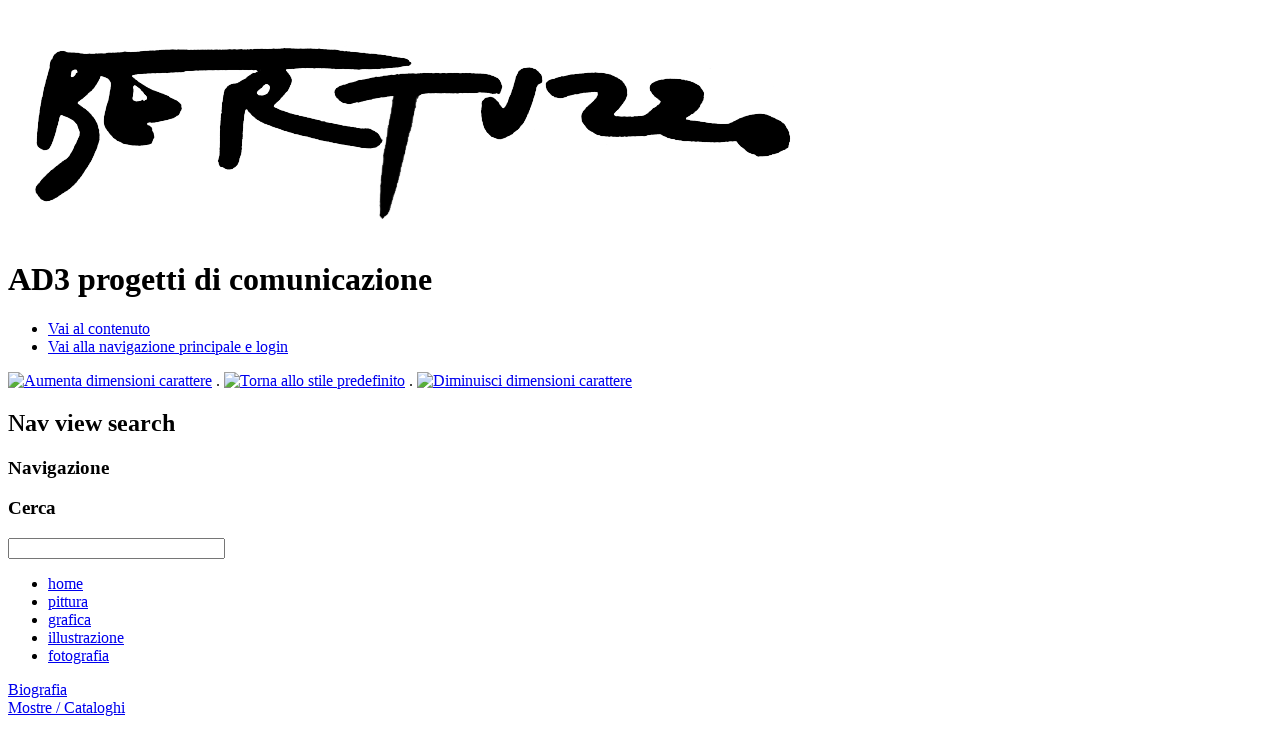

--- FILE ---
content_type: text/html; charset=utf-8
request_url: https://www.paolobertuzzo.it/it/galleria-fotografia/venezia-bn
body_size: 5431
content:
<!DOCTYPE html PUBLIC "-//W3C//DTD XHTML 1.0 Transitional//EN" "http://www.w3.org/TR/xhtml1/DTD/xhtml1-transitional.dtd">
<html xmlns="http://www.w3.org/1999/xhtml" xml:lang="it-it" lang="it-it" dir="ltr" >
        <head>
                  <base href="https://www.paolobertuzzo.it/it/galleria-fotografia/venezia-bn" />
  <meta http-equiv="content-type" content="text/html; charset=utf-8" />
  <meta name="keywords" content="pittore, illustratore, grafico, fotografo, pittura, galleria dipinti, illustrazione per libri, per libri per bambini, grafica, cataloghi, fotografia, mediamente venezia, Paolo Bertuzzo, Francesco Bertuzzo, venezia, grafica comune venezia, grafica musei civici, pittore veneziano, emilio vedova," />
  <meta name="description" content="Paolo Bertuzzo è pittore illustratore e grafico. Sito ufficiale." />
  <meta name="generator" content="AD3 comunicazione - http://www.ad3.it" />
  <title>Venezia BN - Paolo Bertuzzo</title>
  <link href="/templates/web_ad3/favicon.ico" rel="shortcut icon" type="image/vnd.microsoft.icon" />
  <link rel="stylesheet" href="/plugins/content/ppgallery/ppgallery/res/prettyPhoto.css" type="text/css" />
  <link rel="stylesheet" href="/plugins/content/ppgallery/ppgallery/res/pPGallery.css" type="text/css" />
  <link rel="stylesheet" href="https://www.paolobertuzzo.it/modules/mod_sbd_rollmenu/mod_sbdrollmenu/mod_sbd_rollmenu.css" type="text/css" />
  <link rel="stylesheet" href="/media/com_finder/css/finder.css" type="text/css" />
  <style type="text/css">
      .ppg_thbox1390 { float: left; height: 130px; margin: 1.5em 10px 10px 0; width: 130px; }
  </style>
  <script src="/media/system/js/mootools-core.js" type="text/javascript"></script>
  <script src="/media/system/js/core.js" type="text/javascript"></script>
  <script src="/media/system/js/caption.js" type="text/javascript"></script>
  <script src="/plugins/content/ppgallery/ppgallery/res/jquery.js" charset="utf-8" type="text/javascript"></script>
  <script src="/plugins/content/ppgallery/ppgallery/res/jquery.prettyPhoto.js" charset="utf-8" type="text/javascript"></script>
  <script src="/media/system/js/mootools-more.js" type="text/javascript"></script>
  <script src="/templates/web_ad3/javascript/md_stylechanger.js" type="text/javascript" defer="defer"></script>
  <script src="https://www.paolobertuzzo.it/modules/mod_sbd_rollmenu/mod_sbdrollmenu/yahoo_2.0.0-b2.js" type="text/javascript"></script>
  <script src="https://www.paolobertuzzo.it/modules/mod_sbd_rollmenu/mod_sbdrollmenu/event_2.0.0-b2.js" type="text/javascript"></script>
  <script src="https://www.paolobertuzzo.it/modules/mod_sbd_rollmenu/mod_sbdrollmenu/dom_2.0.2-b3.js" type="text/javascript"></script>
  <script src="https://www.paolobertuzzo.it/modules/mod_sbd_rollmenu/mod_sbdrollmenu/animation_2.0.0-b3.js" type="text/javascript"></script>
  <script src="https://www.paolobertuzzo.it/modules/mod_sbd_rollmenu/mod_sbdrollmenu/mod_sbd_roll_compressed.js" type="text/javascript"></script>
  <script src="/media/com_finder/js/autocompleter.js" type="text/javascript"></script>
  <script src="/media/plg_system_topofthepage/ScrollSpy-yui-compressed.js" type="text/javascript"></script>
  <script src="/media/plg_system_topofthepage/smoothscroll.js" type="text/javascript"></script>
  <script src="/media/plg_system_topofthepage/topofthepage.js" type="text/javascript"></script>
  <script type="text/javascript">
window.addEvent('load', function() {
				new JCaption('img.caption');
			});      jQuery.noConflict();      jQuery(document).ready(function($) {$("a[rel^=\"prettyPhoto\"]").prettyPhoto({animation_speed:"normal",opacity:0.70,slideshow:6000,autoplay_slideshow:true,show_title:false,deeplinking:false,social_tools:false,theme:"light_square"})}); //v.4.312      jQuery(document).ready(function($) {$("a[rel^=\"prettyPhoto[1390]\"]").prettyPhoto({animation_Speed:"normal",opacity:0.70,slideshow:6000,autoplay_slideshow:true,show_title:false,theme:"light_square",deeplinking:false,social_tools:false}) });<!--
function runOver( id ){
	if( runOk == 1 && currentId != id ){
		runOk = 0;
		window.setTimeout( 'switchRun()', 1500 );
		currentId = id;
		window.setTimeout( 'AccordionMenu.openDtById(\''+id+'\')', 10 );
	}
}
function runOverStart( id ){
	currentId = id;
		window.setTimeout( 'AccordionMenu.openDtById(\''+id+'\')', -1 );
}
function runOut( id ){
	AccordionMenu.openDtById(id, 0);
 	runOk = 1;
	currentId = 0;
}
//-->
window.plg_system_topofthepage_options = {"buttontext":false,"version":"2","scrollspy":"500","opacity":"70","styles":{"position":"fixed","opacity":0,"dislpay":"block","bottom":"0px","right":"0px"},"topalways":false,"smoothscroll":{"duration":"500","transition":"in:out:quad"}};

  </script>
  <!--Simple By Design: SBD Accordion Menu for Joomla (v0.9.87.J16) - http://www.simplebydesign.co.uk/joomla/modules/sbd-accordian-menu.html-->
  <!--Yahoo! User Interface Library : http://developer.yahoo.com/yui/index.html-->

                <link rel="stylesheet" href="/templates/system/css/system.css" type="text/css" />
                <link rel="stylesheet" href="/templates/web_ad3/css/position.css" type="text/css" media="screen,projection" />
                <link rel="stylesheet" href="/templates/web_ad3/css/layout.css" type="text/css" media="screen,projection" />
                <link rel="stylesheet" href="/templates/web_ad3/css/print.css" type="text/css" media="print" />
                <link rel="stylesheet" href="/templates/web_ad3/css/general.css" type="text/css" />
                <link rel="stylesheet" href="/templates/web_ad3/css/stileadtre.css" type="text/css" />
				<link  rel="stylesheet" href="/templates/web_ad3/css/stili_editor.css" type="text/css" />
                <!--[if lte IE 6]>
                <link href="/templates/web_ad3/css/ieonly.css" rel="stylesheet" type="text/css" />

                                <style type="text/css">
                #line
                {      width:98% ;
                }
                .logoheader
                {
                        height:200px;
                }
                #header ul.menu
                {
                display:block !important;
                      width:98.2% ;
                }
                 </style>
                                <![endif]-->
                <!--[if IE 7]>
                        <link href="/templates/web_ad3/css/ie7only.css" rel="stylesheet" type="text/css" />
                <![endif]-->
                <script type="text/javascript" src="/templates/web_ad3/javascript/hide.js"></script>

                <script type="text/javascript">
                        var big ='0%';
                        var small='0%';
                        var altopen='è aperto';
                        var altclose='è chiuso';
                        var bildauf='/templates/web_ad3/images/plus.png';
                        var bildzu='/templates/web_ad3/images/minus.png';
                        var rightopen='Apri info';
                        var rightclose='Chiudi info';
                        var fontSizeTitle='Dimensioni carattere';
                        var bigger='Aumenta';
                        var reset='Resetta';
                        var smaller='Diminuisci';
                        var biggerTitle='Aumenta dimensioni carattere';
                        var resetTitle='Torna allo stile predefinito';
                        var smallerTitle='Diminuisci dimensioni carattere';
                </script>
        

<meta name="google-site-verification" content="" />

<script type="text/javascript">
 var _gaq = _gaq || [];
 _gaq.push(['_setAccount', 'UA-42496952-1']);
 _gaq.push(['_gat._anonymizeIp']);
_gaq.push(['_trackPageview']);
					
 (function() {
  var ga = document.createElement('script'); ga.type = 'text/javascript'; ga.async = true;
  ga.src = ('https:' == document.location.protocol ? 'https://ssl' : 'http://www') + '.google-analytics.com/ga.js';
  var s = document.getElementsByTagName('script')[0]; s.parentNode.insertBefore(ga, s);
 })();
</script>

</head>

        <body class=" stilefotografia">
        <div id="print-header" class="print">
                        
                        <div class="moduletable">
 

<div class="custom"  >
	<p><img src="/images/img_altre/logobertuzzo_stampa.png" alt="logobertuzzo" width="816" height="224" />
</p></div>
</div>

                 </div>
        <div id="back">
            <div id="header-outer">
                <div id="header">
                                <div class="logoheader">
                                        <h1 id="logo">

                                                                                                                        AD3                                                                                <span class="header1">
                                        progetti di comunicazione                                        </span></h1>
                                </div><!-- end logoheader -->
                                        <ul class="skiplinks">
                                                <li><a href="#main" class="u2">Vai al contenuto</a></li>
                                                <li><a href="#nav" class="u2">Vai alla navigazione principale e login</a></li>
                                                                                    </ul>
                                                                                <div id="lineright">
										
										
										
                                     	   <div id="fontsize">
                                      	  <p>
						<a title="Aumenta dimensioni carattere" href="#" onclick="changeFontSize(2); return false"><img src="/templates/web_ad3/images/user-increase.png" alt="Aumenta dimensioni carattere" /></a>
						<span class="unseen">.</span>
						<a href="#" title="Torna allo stile predefinito" onclick="revertStyles(); return false"><img src="/templates/web_ad3/images/user-reset.png" alt="Torna allo stile predefinito" /></a>
						<span class="unseen">.</span>
						<a class="fontsizeultimo" href="#" title="Diminuisci dimensioni carattere" onclick="changeFontSize(-2); return false"><img src="/templates/web_ad3/images/user-decrease.png" alt="Diminuisci dimensioni carattere" /></a>
					</p>
					</div>
                                        </div>
                                        <h2 class="unseen">Nav view search</h2>
                                        <h3 class="unseen">Navigazione</h3>
                                        
                                        <div id="line">
                                        
                                        <h3 class="unseen">Cerca</h3>
                                        <div class="moduletablericercaavanzata">
 
<script type="text/javascript">
//<![CDATA[
	window.addEvent('domready', function() {
		var value;

		// Set the input value if not already set.
		if (!document.id('mod-finder-searchword').getProperty('value')) {
			document.id('mod-finder-searchword').setProperty('value', 'Cerca...');
		}

		// Get the current value.
		value = document.id('mod-finder-searchword').getProperty('value');

		// If the current value equals the default value, clear it.
		document.id('mod-finder-searchword').addEvent('focus', function() {
			if (this.getProperty('value') == 'Cerca...') {
				this.setProperty('value', '');
			}
		});

		// If the current value is empty, set the previous value.
		document.id('mod-finder-searchword').addEvent('blur', function() {
			if (!this.getProperty('value')) {
				this.setProperty('value', value);
			}
		});

		document.id('mod-finder-searchform').addEvent('submit', function(e){
			e = new Event(e);
			e.stop();

			// Disable select boxes with no value selected.
			if (document.id('mod-finder-advanced') != null) {
				document.id('mod-finder-advanced').getElements('select').each(function(s){
					if (!s.getProperty('value')) {
						s.setProperty('disabled', 'disabled');
					}
				});
			}

			document.id('mod-finder-searchform').submit();
		});

		/*
		 * This segment of code sets up the autocompleter.
		 */
								var url = '/it/component/finder/?task=suggestions.display&format=json&tmpl=component';
			var ModCompleter = new Autocompleter.Request.JSON(document.id('mod-finder-searchword'), url, {'postVar': 'q'});
			});
//]]>
</script>

<form id="mod-finder-searchform" action="/it/component/finder/search" method="get">
	<div class="finderricercaavanzata">
		<input type="text" name="q" id="mod-finder-searchword" class="inputbox" size="25" value="" />
				<input type="hidden" name="Itemid" value="219" />	</div>
</form>
</div>

                                        </div><!-- end line -->

                        </div><!-- end header -->

                        </div>
                        <div id="all">
                        
                        
                        
                        <div id="contentarea">
                                        <div id="breadcrumbs">
                                              
                                       </div>
                                       
												
                                                         <div class="left1" id="nav" style="width: 33%">              
                                                        		<div class="moduletable_menu">
 
<ul class="menu">
<li class="item-139"><a href="/it/" >home</a></li><li class="item-126"><a href="/it/pittura" >pittura</a></li><li class="item-136"><a href="/it/grafica" >grafica</a></li><li class="item-135"><a href="/it/illustrazione" >illustrazione</a></li><li class="item-137"><a href="/it/fotografia" >fotografia</a></li></ul>
</div>
<div class="moduletablemenuaccordion menufotografia">
 <script type="text/javascript">
	runOverStart( 'sbd213' );
</script>
<dl class="accordion-menu">
<dt class="a-m-t-n" id="sbd208"    test="a "><a onclick="javascript: window.location='/it/biografia-fotografia'"  class="rollmainlevel_208 _menufotografia " id="" href="/it/biografia-fotografia"  >Biografia</a></dt>	
	
			<dt class="a-m-t-n" id="sbd163"    test="a "><a onclick="javascript: window.location='/it/mostre-fotografia-bertuzzo'"  class="rollmainlevel_163 _menufotografia " id="" href="/it/mostre-fotografia-bertuzzo"  >Mostre / Cataloghi</a></dt>	
	
			<dt class="a-m-t active_top_menu top_menu_active" id="sbd213"    test="a 1"><a onclick="javascript: window.location='/it/galleria-fotografia'"  class="rollmainlevel_213 _menufotografia " id="activeparent_roll_menu_1menufotografia" href="/it/galleria-fotografia"  >Galleria</a></dt>			<dd class="a-m-d sbdItemId213 active_menu" >
				<div class="bd">
					<dl class="rollmenu_213_1">
				
			<dd >
		<a onclick="javascript: window.location='/it/galleria-fotografia/fine-arts'"  class="rollsublevel_213_2_menufotografia " id="" href="/it/galleria-fotografia/fine-arts"  >Fine Arts</a>				
		
		</dd>
			
			<dd class="active_menu_item">
		<a onclick="javascript: window.location='/it/galleria-fotografia/venezia-bn'"  class="rollsublevel_213_2_menufotografia " id="active_roll_menumenufotografia" href="/it/galleria-fotografia/venezia-bn"  >Venezia BN</a>				
		
		</dd>
			
			<dd >
		<a onclick="javascript: window.location='/it/galleria-fotografia/venezia-colore'"  class="rollsublevel_213_2_menufotografia " id="" href="/it/galleria-fotografia/venezia-colore"  >Venezia colore</a>				
		
		</dd>
			
			<dd >
		<a onclick="javascript: window.location='/it/galleria-fotografia/living-1975'"  class="rollsublevel_213_2_menufotografia " id="" href="/it/galleria-fotografia/living-1975"  >Living 1975</a>				
		
		</dd>
			
			<dd >
		<a onclick="javascript: window.location='/it/galleria-fotografia/sovrapposizioni-1975'"  class="rollsublevel_213_2_menufotografia " id="" href="/it/galleria-fotografia/sovrapposizioni-1975"  >Sovrapposizioni 1975</a>				
		
		</dd>
			
			<dd >
		<a onclick="javascript: window.location='/it/galleria-fotografia/tutto'"  class="tutto rollsublevel_213_2_menufotografia " id="" href="/it/galleria-fotografia/tutto"  >Tutto</a>				
		
		</dd>
			
			</dl></div></dd>
		<dt class="a-m-t sbdhidden" >&nbsp;</dt>
<dd class="a-m-d">
	<div class="bd">
		<dl class="rollmenu_1">
			<dd>&nbsp;</dd>
		</dl>
	</div>
</dd>
</dl>
</div>
<div class="moduletable">
 

<div class="custom"  >
	<div id="contatti">
	<p><strong>CONTATTI:<span style="font-size: 0.8em;"><br /><span id="cloak38555">Questo indirizzo email è protetto dagli spambots. È necessario abilitare JavaScript per vederlo.</span><script type='text/javascript'>
 //<!--
 document.getElementById('cloak38555').innerHTML = '';
 var prefix = '&#109;a' + 'i&#108;' + '&#116;o';
 var path = 'hr' + 'ef' + '=';
 var addy38555 = 'p&#97;&#111;l&#111;' + '&#64;';
 addy38555 = addy38555 + 'p&#97;&#111;l&#111;b&#101;rt&#117;zz&#111;' + '&#46;' + '&#105;t?s&#117;bj&#101;ct=c&#111;nt&#97;tt&#111;%20d&#97;l%20s&#105;t&#111;%20w&#101;b%20www' + '&#46;' + 'p&#97;&#111;l&#111;b&#101;rt&#117;zz&#111;' + '&#46;' + '&#105;t';
 var addy_text38555 = 'p&#97;&#111;l&#111;' + '&#64;' + 'p&#97;&#111;l&#111;b&#101;rt&#117;zz&#111;' + '&#46;' + '&#105;t';
 document.getElementById('cloak38555').innerHTML += '<a ' + path + '\'' + prefix + ':' + addy38555 + '\'>'+addy_text38555+'<\/a>';
 //-->
 </script></span></strong>
	</p>
</div></div>
</div>

                                                   		
                                                        

                                                        </div><!-- end navi -->
														
                             
               
                   
          <div id="wrappercolsx" >                                   
    
                                                <div id="main">

                                                                                                        
<div id="system-message-container">
</div>
                                                        <div class="item-page stilefotografia">

	<h2>
			<a href="/it/galleria-fotografia/venezia-bn">
		Venezia BN</a>
		</h2>








<p><span class="ppgallery">
<span class="ppg_thbox1390"><span class="ppg_thb" style="margin-left: 4px; margin-top: 4px;"><a href="/images/foto/galleria/veneziabn/01.jpg" rel="prettyPhoto[1390]" title="" target="_blank"><img src="/cache/ppgallery/1390/images/foto/galleria/veneziabn/120x120_q75-19_t_01.jpg" alt="01.jpg" width="120" height="120" title="01.jpg" /></a></span><span class="ppg_capbot"></span></span>
<span class="ppg_thbox1390"><span class="ppg_thb" style="margin-left: 4px; margin-top: 4px;"><a href="/images/foto/galleria/veneziabn/02.jpg" rel="prettyPhoto[1390]" title="" target="_blank"><img src="/cache/ppgallery/1390/images/foto/galleria/veneziabn/120x120_q75-19_t_02.jpg" alt="02.jpg" width="120" height="120" title="02.jpg" /></a></span><span class="ppg_capbot"></span></span>
<span class="ppg_thbox1390"><span class="ppg_thb" style="margin-left: 4px; margin-top: 4px;"><a href="/images/foto/galleria/veneziabn/03.jpg" rel="prettyPhoto[1390]" title="" target="_blank"><img src="/cache/ppgallery/1390/images/foto/galleria/veneziabn/120x120_q75-19_t_03.jpg" alt="03.jpg" width="120" height="120" title="03.jpg" /></a></span><span class="ppg_capbot"></span></span>
<span class="ppg_thbox1390"><span class="ppg_thb" style="margin-left: 4px; margin-top: 4px;"><a href="/images/foto/galleria/veneziabn/04.jpg" rel="prettyPhoto[1390]" title="" target="_blank"><img src="/cache/ppgallery/1390/images/foto/galleria/veneziabn/120x120_q75-19_t_04.jpg" alt="04.jpg" width="120" height="120" title="04.jpg" /></a></span><span class="ppg_capbot"></span></span>
<span class="ppg_thbox1390"><span class="ppg_thb" style="margin-left: 4px; margin-top: 4px;"><a href="/images/foto/galleria/veneziabn/05.jpg" rel="prettyPhoto[1390]" title="" target="_blank"><img src="/cache/ppgallery/1390/images/foto/galleria/veneziabn/120x120_q75-19_t_05.jpg" alt="05.jpg" width="120" height="120" title="05.jpg" /></a></span><span class="ppg_capbot"></span></span>
<span class="ppg_thbox1390"><span class="ppg_thb" style="margin-left: 4px; margin-top: 4px;"><a href="/images/foto/galleria/veneziabn/06.jpg" rel="prettyPhoto[1390]" title="" target="_blank"><img src="/cache/ppgallery/1390/images/foto/galleria/veneziabn/120x120_q75-19_t_06.jpg" alt="06.jpg" width="120" height="120" title="06.jpg" /></a></span><span class="ppg_capbot"></span></span>
<span class="ppg_thbox1390"><span class="ppg_thb" style="margin-left: 4px; margin-top: 4px;"><a href="/images/foto/galleria/veneziabn/07.jpg" rel="prettyPhoto[1390]" title="" target="_blank"><img src="/cache/ppgallery/1390/images/foto/galleria/veneziabn/120x120_q75-19_t_07.jpg" alt="07.jpg" width="120" height="120" title="07.jpg" /></a></span><span class="ppg_capbot"></span></span>
<span class="ppg_thbox1390"><span class="ppg_thb" style="margin-left: 4px; margin-top: 4px;"><a href="/images/foto/galleria/veneziabn/08.jpg" rel="prettyPhoto[1390]" title="" target="_blank"><img src="/cache/ppgallery/1390/images/foto/galleria/veneziabn/120x120_q75-19_t_08.jpg" alt="08.jpg" width="120" height="120" title="08.jpg" /></a></span><span class="ppg_capbot"></span></span>
<span class="ppg_thbox1390"><span class="ppg_thb" style="margin-left: 4px; margin-top: 4px;"><a href="/images/foto/galleria/veneziabn/09.jpg" rel="prettyPhoto[1390]" title="" target="_blank"><img src="/cache/ppgallery/1390/images/foto/galleria/veneziabn/120x120_q75-19_t_09.jpg" alt="09.jpg" width="120" height="120" title="09.jpg" /></a></span><span class="ppg_capbot"></span></span>
<span class="ppg_thbox1390"><span class="ppg_thb" style="margin-left: 4px; margin-top: 4px;"><a href="/images/foto/galleria/veneziabn/10.jpg" rel="prettyPhoto[1390]" title="" target="_blank"><img src="/cache/ppgallery/1390/images/foto/galleria/veneziabn/120x120_q75-19_t_10.jpg" alt="10.jpg" width="120" height="120" title="10.jpg" /></a></span><span class="ppg_capbot"></span></span>
<span class="ppg_thbox1390"><span class="ppg_thb" style="margin-left: 4px; margin-top: 4px;"><a href="/images/foto/galleria/veneziabn/11.jpg" rel="prettyPhoto[1390]" title="" target="_blank"><img src="/cache/ppgallery/1390/images/foto/galleria/veneziabn/120x120_q75-19_t_11.jpg" alt="11.jpg" width="120" height="120" title="11.jpg" /></a></span><span class="ppg_capbot"></span></span>
<span class="ppg_thbox1390"><span class="ppg_thb" style="margin-left: 4px; margin-top: 4px;"><a href="/images/foto/galleria/veneziabn/12.jpg" rel="prettyPhoto[1390]" title="" target="_blank"><img src="/cache/ppgallery/1390/images/foto/galleria/veneziabn/120x120_q75-19_t_12.jpg" alt="12.jpg" width="120" height="120" title="12.jpg" /></a></span><span class="ppg_capbot"></span></span>
<span class="ppg_thbox1390"><span class="ppg_thb" style="margin-left: 4px; margin-top: 4px;"><a href="/images/foto/galleria/veneziabn/13.jpg" rel="prettyPhoto[1390]" title="" target="_blank"><img src="/cache/ppgallery/1390/images/foto/galleria/veneziabn/120x120_q75-19_t_13.jpg" alt="13.jpg" width="120" height="120" title="13.jpg" /></a></span><span class="ppg_capbot"></span></span>
<span class="ppg_thbox1390"><span class="ppg_thb" style="margin-left: 4px; margin-top: 4px;"><a href="/images/foto/galleria/veneziabn/14.jpg" rel="prettyPhoto[1390]" title="" target="_blank"><img src="/cache/ppgallery/1390/images/foto/galleria/veneziabn/120x120_q75-19_t_14.jpg" alt="14.jpg" width="120" height="120" title="14.jpg" /></a></span><span class="ppg_capbot"></span></span>
<span class="ppg_thbox1390"><span class="ppg_thb" style="margin-left: 4px; margin-top: 4px;"><a href="/images/foto/galleria/veneziabn/15.jpg" rel="prettyPhoto[1390]" title="" target="_blank"><img src="/cache/ppgallery/1390/images/foto/galleria/veneziabn/120x120_q75-19_t_15.jpg" alt="15.jpg" width="120" height="120" title="15.jpg" /></a></span><span class="ppg_capbot"></span></span>
<span class="ppg_thbox1390"><span class="ppg_thb" style="margin-left: 4px; margin-top: 4px;"><a href="/images/foto/galleria/veneziabn/16.jpg" rel="prettyPhoto[1390]" title="" target="_blank"><img src="/cache/ppgallery/1390/images/foto/galleria/veneziabn/120x120_q75-19_t_16.jpg" alt="16.jpg" width="120" height="120" title="16.jpg" /></a></span><span class="ppg_capbot"></span></span>
<span class="ppg_thbox1390"><span class="ppg_thb" style="margin-left: 4px; margin-top: 4px;"><a href="/images/foto/galleria/veneziabn/17.jpg" rel="prettyPhoto[1390]" title="" target="_blank"><img src="/cache/ppgallery/1390/images/foto/galleria/veneziabn/120x120_q75-19_t_17.jpg" alt="17.jpg" width="120" height="120" title="17.jpg" /></a></span><span class="ppg_capbot"></span></span>
<span class="ppg_thbox1390"><span class="ppg_thb" style="margin-left: 4px; margin-top: 4px;"><a href="/images/foto/galleria/veneziabn/18.jpg" rel="prettyPhoto[1390]" title="" target="_blank"><img src="/cache/ppgallery/1390/images/foto/galleria/veneziabn/120x120_q75-19_t_18.jpg" alt="18.jpg" width="120" height="120" title="18.jpg" /></a></span><span class="ppg_capbot"></span></span>
<span class="ppg_thbox1390"><span class="ppg_thb" style="margin-left: 4px; margin-top: 4px;"><a href="/images/foto/galleria/veneziabn/19.jpg" rel="prettyPhoto[1390]" title="" target="_blank"><img src="/cache/ppgallery/1390/images/foto/galleria/veneziabn/120x120_q75-19_t_19.jpg" alt="19.jpg" width="120" height="120" title="19.jpg" /></a></span><span class="ppg_capbot"></span></span>
<span class="ppg_thbox1390"><span class="ppg_thb" style="margin-left: 4px; margin-top: 4px;"><a href="/images/foto/galleria/veneziabn/20.jpg" rel="prettyPhoto[1390]" title="" target="_blank"><img src="/cache/ppgallery/1390/images/foto/galleria/veneziabn/120x120_q75-19_t_20.jpg" alt="20.jpg" width="120" height="120" title="20.jpg" /></a></span><span class="ppg_capbot"></span></span>
<span class="ppg_thbox1390"><span class="ppg_thb" style="margin-left: 4px; margin-top: 4px;"><a href="/images/foto/galleria/veneziabn/21.jpg" rel="prettyPhoto[1390]" title="" target="_blank"><img src="/cache/ppgallery/1390/images/foto/galleria/veneziabn/120x120_q75-19_t_21.jpg" alt="21.jpg" width="120" height="120" title="21.jpg" /></a></span><span class="ppg_capbot"></span></span>
<span class="ppg_clr"></span>
</span>
</p> 
	
</div>

                                                </div><!-- end main -->

                                        </div><!-- end wrapper -->

                                
                                <div class="wrap"></div>
                                </div> <!-- end contentarea -->
								
                        </div><!-- end all -->						
                </div><!-- end backall -->
<div id="print-footer" class="print">
                        
                        
                 </div>
                <div id="footer-outer">
                        
                        <div id="footer-sub">
                             <div id="footer">
		                        
		                        <div id="credits"><p>
		                         <a href="/it/galleria-fotografia/venezia-bn/2-non-categorizzato/152-privacy">privacy</a> &nbsp;|&nbsp;
								 <a href="/it/galleria-fotografia/venezia-bn/2-non-categorizzato/150-privacy">cookie</a> &nbsp;| &nbsp;
								 

												<a title="AD3 comunicazione: servizi per l'arte" target="_blank" rel="noopener noreferrer" href="http://www.ad3.it">web: 
							<img width="30" height="10" alt="AD3 Progetti di comunicazione" src="/templates/web_ad3/images/logo_adtre.png" />
							AD3 comunicazione<sup>®</sup>
						</a></p>
					</div>
                                </div><!-- end footer -->

                        </div>
                </div>
				

        </body>
</html>
